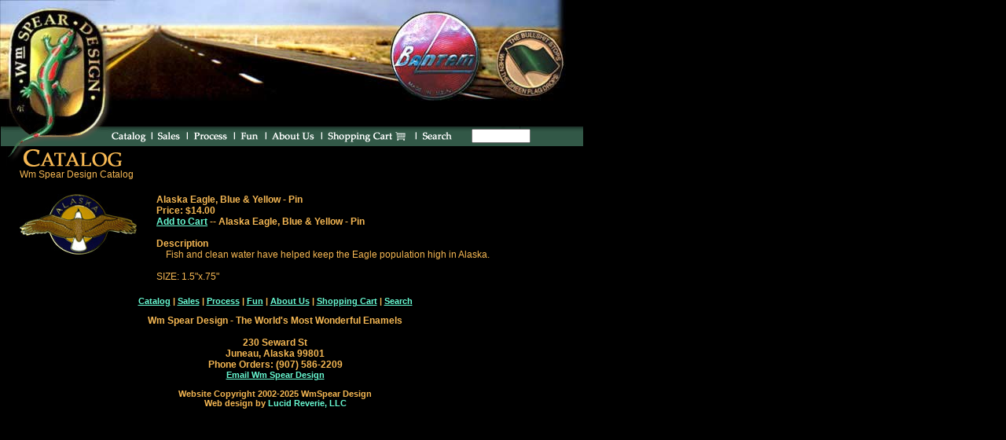

--- FILE ---
content_type: text/html; charset=UTF-8
request_url: https://wmspear.com/item.php?item=570
body_size: 1347
content:

<!DOCTYPE HTML PUBLIC "-//W3C//DTD HTML 4.01 Transitional//EN">

<html>
<HEAD>
	<TITLE>Wm Spear Design | Catalog</TITLE>
	<META http-equiv=Content-Type content="text/html; charset=iso-8859-1">
	<META NAME="keywords" CONTENT="Pin, Zipper Pull, Bill Spear, Spear, Design, Enamel, Talismen, Amulets, Charms ">
	<META NAME="description" CONTENT="William Spear Design">
	<META NAME="robots" content="INDEX,FOLLOW">
	<META NAME="author" CONTENT="Lucid Reverie LLC">
	<META NAME="distribution" CONTENT="Global">
	<META NAME="revisit-after" CONTENT="7 days">
	<META NAME="copyright" CONTENT="Copyright 2002 - Lucid Reverie, Wm Spear Design">
<SCRIPT LANGUAGE="JavaScript">
ns=(document.layers)?1:0;
ns6=(document.getElementById&&!document.all)?1:0;
ie=document.all;
if (ns||ns6) {document.write('<link rel="STYLESHEET" type="text/css" href="wmns.css">')}
else document.write('<link rel="STYLESHEET" type="text/css" href="wm.css">')
</SCRIPT>

</HEAD>
<body marginheight=0 marginwidth=0 topmargin=0 leftmargin=0 bgcolor=#000000>


<table width=733 cellspacing=0 cellpadding=0 border=0><tr><td colspan=3 bgcolor='#000000'><a href='index.php' border=0><img src='images/headrot/road.jpg' alt='' width='733' height='146' border=0></a></td></tr>
<tr>
<td valign=top><img src="images/tail.gif" alt="" width="138" height="40" border="0"></td>
<td valign=top>
	<table cellspacing="0" cellpadding="0" border=0 bgcolor="#325847">
	<tr>
	<td colspan=16><img src="images/topshadow.gif" alt="" width="604" height="22" border="0"></td>
	</tr>
	<tr>
		<td><a href="catalog.php"><img src="images/menucat.gif" alt="" width="49" height="18" border="0"></a></td>
		<td><img src="images/menupipe.gif" alt="" width="12" height="18" border="0"></td>
		<td><a href="sales.php"><img src="images/menusales.gif" alt="" width="33" height="18" border="0"></a></td>
		<td><img src="images/menupipe.gif" alt="" width="12" height="18" border="0"></td>
				<td><a href="process.php"><img src="images/menuprocess.gif" alt="" width="47" height="18" border="0"></a></td>
		<td><img src="images/menupipe.gif" alt="" width="12" height="18" border="0"></td>
		<td><a href="fun.php"><img src="images/menufun.gif" alt="" width="28" height="18" border="0"></a></td>
		<td><img src="images/menupipe.gif" alt="" width="12" height="18" border="0"></td>
		<td><a href="about.php"><img src="images/menuus.gif" alt="" width="58" height="18" border="0"></a></td>
		<td><img src="images/menupipe.gif" alt="" width="12" height="18" border="0"></td>
		<td><a href="shop.php"><img src="images/menushop.gif" alt="" width="105" height="18" border="0"></a></td>
		<td><img src="images/menupipe.gif" alt="" width="12" height="18" border="0"></td>
		<td><a href="javascript:void(document.searchform.submit())"><img src="images/menusearch.gif" alt="" width="42" height="18" border="0"></a></td>
		<td><img src="images/bitgrey.gif" alt="" width="158" height="18" border="0"></td>
		</tr>
	</table>
</td>
<td><img src="images/bitblack.gif" alt="" width="21" height="40" border="0"></td>
</tr>
<tr>
<td align=left colspan=2><img src="images/titlecat.gif" alt="" width="163" height="29" border="0"></td>
	<td align=right></td>
</tr>
</table>

<table border=0 cellpadding=0 cellspacing=0>
<tr>
<td width=25></td><td><font class=asmall>Wm Spear Design Catalog</font></td></tr>
</table>
<br><table border=0 cellpadding=0 cellspacing=0 width=650><tr><td width=25></td><td valign=top width=149><img src='images/medjpg/eagle-blue-yellow.jpg' width="149" height="77"></td><td width=25></td><td valign=top class=asmall>
	<table border=0 cellpadding=0 cellspacing=0>
	<tr><td class=asmallb>
	<font class=asmallb>Alaska Eagle, Blue & Yellow - Pin</font><br>Price: $14.00<br><a href='shop.php?add=570'>Add to Cart</a> -- Alaska Eagle, Blue & Yellow - Pin</td></tr></table><br><font class=asmallb>Description</font><br>&nbsp;&nbsp;&nbsp;&nbsp;Fish and clean water have helped keep the Eagle population high in Alaska.<br><br>SIZE: 1.5"x.75"<br></td></tr></table>

<br>
<table width=700 border=0 cellpadding=0 cellspacing=0>
<tr><td class="atinyb" align=center>
<a href="catalog.php">Catalog</a> | 
<a href="sales.php">Sales</a> | 
<a href="process.php">Process</a> | 
<a href="fun.php">Fun</a> | 
<a href="about.php">About Us</a> | 
<a href="shop.php">Shopping Cart</a> | 
<a href="search.php">Search</a>
<br>
<br>

<font class=asmallb>Wm Spear Design - The World's Most Wonderful Enamels<br>
<br>
230 Seward St<br>
Juneau, Alaska 99801<br>
Phone Orders: (907) 586-2209</font><br>
<a href="mailto:dee@wmspear.com">Email Wm Spear Design</a>
<br>
<br>
</font>
<font class="blackfoot">Website Copyright 2002-2025 WmSpear Design
<br>Web design by <a href="http://www.lrcd.com" class="blackfoot">Lucid Reverie, LLC</a></font>

</td></tr>
</table>
<br><br>
<div id='noHS' style="position:absolute;left:600px;top:164px">
			<FORM name="searchform" method=GET ACTION="search.php">
				<INPUT STYLE="font-size:10px;height:18px;" TYPE="TEXT" NAME="search" TABINDEX="1" SIZE="10" MAXLENGTH="255" VALUE="">
			</FORM>
</div>
</body>
</html>


--- FILE ---
content_type: text/css
request_url: https://wmspear.com/wmns.css
body_size: 197
content:
A:link{
	color : #68F9D2;
	font-family : Arial, Tahoma, Helvetica, sans-serif;
}

A:visited{
	color : #53C7A8;
	font-family : Arial, Tahoma, Helvetica, sans-serif;
}

BODY {
	color : #F6B853;
	font-family : Arial, Tahoma, Helvetica, sans-serif;
	text-align : left
}

.atinyb{
	color : #F6B853;
	font-size: 11px;
	font-weight: 700;
	font-family : Arial, Tahoma, Helvetica, sans-serif;
}

.asmall{
	color : #F6B853;
	font-size: 12px;
	font-family : Arial, Tahoma, Helvetica, sans-serif;
}

.itemasmall{
	font-size: 12px;
	text-decoration: none;
	font-family : Arial, Tahoma, Helvetica, sans-serif;
}

.asmallb{
	color : #F6B853;
	font-size: 12px;
	font-weight: 700;
	font-family : Arial, Tahoma, Helvetica, sans-serif;
}

.amed2{
	color : #F6B853;
	font-size: 15px;
	font-family : Arial, Tahoma, Helvetica, sans-serif;
}

.amed{
	color : #F6B853;
	font-size: 19px;
	font-family : Arial, Tahoma, Helvetica, sans-serif;
}

.vsmall{
	color: #F6B853; 
	font-size:12px; 
	font-family:  Verdana, Arial, Geneva, Sans-Serif; 
	text-decoration: none;
}

.vsmallb{
	font-weight: bold;
	color: #F6B853; 
	font-size:12px; 
	font-family:  Verdana, Arial, Geneva, Sans-Serif; 
	text-decoration: none;
}

.vbold{
	font-weight: bold; 
	color: #F6B853; 
	font-size:13px; 
	font-family: Verdana, Arial, Geneva, Sans-Serif; 
	text-decoration: none;
}

.whitefoot{ 
	color:FFFFFF; 
	font-size:11px; 
	font-family: Verdana, Arial, Geneva, Sans-Serif; 
	text-decoration: none;
}
a:hover.whitefoot{
	background-color : #555555;
	color : #FFFFBB;
	text-decoration : none;
}

.blackfoot{ 
	color:F6B853; 
	font-size:11px; 
	font-family: Verdana, Arial, Geneva, Sans-Serif; 
	text-decoration: none;
}
a:hover.blackfoot{
	background-color : #555555;
	color : #FFFFBB;
	text-decoration : none;
}

.pictureboxright{
	margin : 10px;
	float: right;
	font-style: italic;
	font-family : verdana, sans-serif;
	font-size: 10px;
}

.pictureboxleft{
	margin : 10px;
	float: left;
	font-style: italic;
	font-family : verdana, sans-serif;
	font-size: 10px;
}